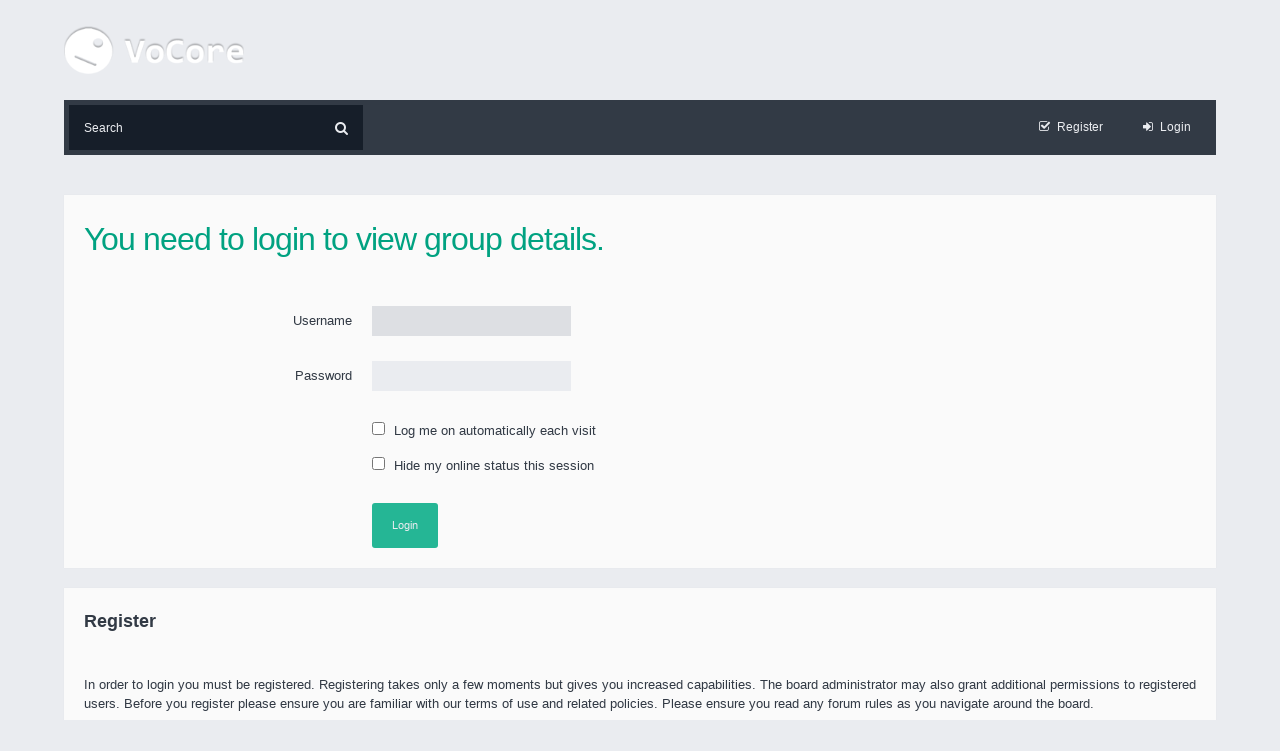

--- FILE ---
content_type: text/html; charset=UTF-8
request_url: https://forum.vocore.io/memberlist.php?mode=group&g=5&sid=cc4f6b62a5d361be71ca99f250734053
body_size: 2713
content:
<!DOCTYPE html>
<html xmlns="http://www.w3.org/1999/xhtml" dir="ltr" lang="en-gb" xml:lang="en-gb">
<head>

<meta http-equiv="content-type" content="text/html; charset=UTF-8" />
<meta content="width=device-width, initial-scale=1" name="viewport" />

<title>VoCore Forum &bull; Login</title>

<link rel="alternate" type="application/atom+xml" title="Feed - VoCore Forum" href="https://forum.vocore.io/feed.php" /><link rel="alternate" type="application/atom+xml" title="Feed - New Topics" href="https://forum.vocore.io/feed.php?mode=topics" />

<!--
	Style name:			Ariki
	Based on style:		prosilver (the default phpBB 3.0.x style)
	Original author:	Gramziu
	Modified by:		
-->

<script>
// <![CDATA[
	var jump_page = 'Enter the page number you wish to go to:';
	var on_page = '';
	var per_page = '';
	var base_url = '';
	var style_cookie = 'phpBBstyle';
	var style_cookie_settings = '; path=/; domain=23.239.130.156';
	var onload_functions = new Array();
	var onunload_functions = new Array();

	

	/**
	* Find a member
	*/
	function find_username(url)
	{
		popup(url, 760, 570, '_usersearch');
		return false;
	}

	/**
	* New function for handling multiple calls to window.onload and window.unload by pentapenguin
	*/
	window.onload = function()
	{
		for (var i = 0; i < onload_functions.length; i++)
		{
			eval(onload_functions[i]);
		}
	};

	window.onunload = function()
	{
		for (var i = 0; i < onunload_functions.length; i++)
		{
			eval(onunload_functions[i]);
		}
	};

	/**
	* Open menu for phones and tablets
	*/
	function open_menu(id) {
		var open_menu_link = document.getElementById(id);
		if(open_menu_link.style.display == 'block')
			open_menu_link.style.display = 'none';
		else
			open_menu_link.style.display = 'block';
	}
// ]]>
</script>
<script src="./styles/ariki/template/forum_fn.js"></script>

<!-- <link href="//fonts.googleapis.com/css?family=Open+Sans:300,400,400italic,700,700italic" rel="stylesheet" type="text/css" /> -->
<link href="//netdna.bootstrapcdn.com/font-awesome/4.2.0/css/font-awesome.css" rel="stylesheet" />

<link href="./styles/ariki/theme/print.css" rel="stylesheet" media="print" title="printonly" />
<link href="./style.php?id=2&amp;lang=en&amp;sid=52525f91f89add631a10734aa6311e46" rel="stylesheet" media="screen, projection" />



</head>

<body id="phpbb" class="section-memberlist ltr">

<header id="page-header-a" class="wrap">
	<a id="top" accesskey="t"></a>
	<a id="wrap"></a>
	<div id="logo">
		<a href="http://vocore.io" title="vocore.io"><img src="/styles/ariki/imageset/logo.png" width="180" height="48"></img></a>
		<p class="skiplink"><a href="#start_here">Skip to content</a></p>
	</div>

	<div class="rmenu" onclick="open_menu('nav-menu');"><i class="fa fa-bars"></i></div>

	<ul id="nav-menu">
		<li>
	<a href="./index.php?sid=52525f91f89add631a10734aa6311e46" title="Board index">Rules</a>
</li>
<li>
	<a href="./index.php?sid=52525f91f89add631a10734aa6311e46" title="Board index">Drop Down</a>
	<ul>
		<li>
			<a href="./index.php?sid=52525f91f89add631a10734aa6311e46" title="Board index">First Item</a>
		</li>
		<li>
			<a href="./index.php?sid=52525f91f89add631a10734aa6311e46" title="Board index">Second Item</a>
		</li>
		<li>
			<a href="./index.php?sid=52525f91f89add631a10734aa6311e46" title="Board index">Third Item</a>
		</li>
	</ul>
</li>

<li>
	<a href="./faq.php?sid=52525f91f89add631a10734aa6311e46" title="Frequently Asked Questions">FAQ</a>
</li>
			<li>
				<a href="./ucp.php?mode=register&amp;sid=52525f91f89add631a10734aa6311e46">Register</a>
			</li>
			
			<li>
				<a href="./ucp.php?mode=login&amp;sid=52525f91f89add631a10734aa6311e46" title="Login" accesskey="x">Login</a>
			</li>
		
	</ul>
</header>

<div id="user-menu-a" class="wrap">
	
	<div id="page-search">
		<form action="./search.php?sid=52525f91f89add631a10734aa6311e46" method="get" id="search">
		<fieldset>
			<input name="keywords" class="keywords" type="text" maxlength="128" title="Search for keywords" placeholder="Search" />
			<input value="&#xf002;" class="button" type="submit" />
			<input type="hidden" name="sid" value="52525f91f89add631a10734aa6311e46" />

		</fieldset>
		</form>
	</div>
	

	<ul>
		
			<li>
				<a class="w-icon-text" href="./ucp.php?mode=register&amp;sid=52525f91f89add631a10734aa6311e46"><i class="fa fa-check-square-o"></i><span>Register</span></a>
			</li>
			
			<li>
				<a class="w-icon-text" href="./ucp.php?mode=login&amp;sid=52525f91f89add631a10734aa6311e46" title="Login" accesskey="x"><i class="fa fa-sign-in"></i><span>Login</span></a>
			</li>
			
	</ul>
</div>

<main>
	<a class="hidden"></a>
	

<div id="page-body" class="wrap">

<script type="text/javascript">
// <![CDATA[
	onload_functions.push('document.getElementById("username").focus();');
// ]]>
</script>

<form action="./ucp.php?mode=login&amp;sid=52525f91f89add631a10734aa6311e46" method="post" id="login">
<div class="panel">
	<div class="content">
		<h2>You need to login to view group details.</h2>

		<fieldset class="fields1">
		
		<dl>
			<dt><label for="username">Username</label></dt>
			<dd><input type="text" tabindex="1" name="username" id="username" size="25" value="" class="inputbox" /></dd>
		</dl>
		<dl>
			<dt><label for="password">Password</label></dt>
			<dd><input type="password" tabindex="2" id="password" name="password" size="25" class="inputbox" /></dd>
			
		</dl>
		
		<dl>
			<dd><label for="autologin"><input type="checkbox" name="autologin" id="autologin" tabindex="4" /> Log me on automatically each visit</label></dd>
			<dd><label for="viewonline"><input type="checkbox" name="viewonline" id="viewonline" tabindex="5" /> Hide my online status this session</label></dd>
		</dl>
		

		<input type="hidden" name="redirect" value="./memberlist.php?mode=group&amp;g=5&amp;sid=52525f91f89add631a10734aa6311e46" />

		<dl>
			<dt>&nbsp;</dt>
			<dd><input type="hidden" name="sid" value="52525f91f89add631a10734aa6311e46" />
<div class="btn btn-big"><input type="submit" name="login" tabindex="6" value="Login" /></div></dd>
		</dl>
		</fieldset>
	</div>
</div>



	<div class="panel">
		<div class="content">
			<h3>Register</h3>
			<p>In order to login you must be registered. Registering takes only a few moments but gives you increased capabilities. The board administrator may also grant additional permissions to registered users. Before you register please ensure you are familiar with our terms of use and related policies. Please ensure you read any forum rules as you navigate around the board.</p>
			<p><strong><a href="./ucp.php?mode=terms&amp;sid=52525f91f89add631a10734aa6311e46">Terms of use</a> | <a href="./ucp.php?mode=privacy&amp;sid=52525f91f89add631a10734aa6311e46">Privacy policy</a></strong></p>
			<hr class="dashed" />
			<div class="btn btn-big"><a href="./ucp.php?mode=register&amp;sid=52525f91f89add631a10734aa6311e46">Register</a></div>
			<div class="clear"></div>
		</div>
	</div>


</form>

</div>

</main>

<footer id="page-footer-b" class="wrap">
	<div id="footer-menu">
		<ul>
			
			<li>
				<a href="./memberlist.php?mode=leaders&amp;sid=52525f91f89add631a10734aa6311e46">The team</a>
			</li>
			
			<li>
				<a href="./ucp.php?mode=delete_cookies&amp;sid=52525f91f89add631a10734aa6311e46">Delete all board cookies</a>
			</li>
			
			<li class="right">
				<span>All times are UTC </span>
			</li>
		</ul>
	</div>

	<div class="copyright">
		Powered by <a href="https://www.phpbb.com/">phpBB</a>&reg; Forum Software &copy; phpBB Group
		<br />Ariki Theme Created by Gramziu
		

		<div>
			<a id="bottom" accesskey="z"></a>
			
		</div>
	</div>
</footer>

</body>
</html>